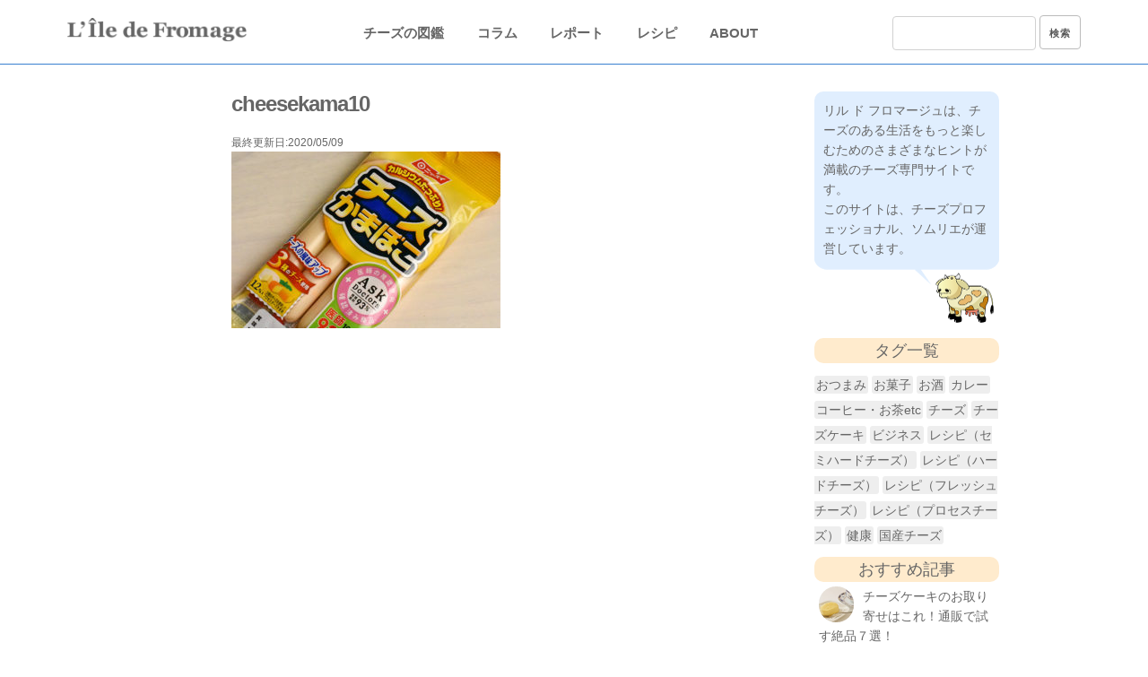

--- FILE ---
content_type: text/html; charset=UTF-8
request_url: https://liledefromage.com/cheesekamaboko/cheesekama10/
body_size: 13835
content:
<!DOCTYPE html>
<html lang="ja" xmlns:fb="https://www.facebook.com/2008/fbml" xmlns:addthis="https://www.addthis.com/help/api-spec" 
	prefix="og: https://ogp.me/ns#" >
<head>
  <meta charset="UTF-8">
   <!-- Mobile Specific Metas
  –––––––––––––––––––––––––––––––––––––––––––––––––– -->
  <meta name="viewport" content="width=device-width, initial-scale=1">
  <meta name="google-site-verification" content="-qckSI3xiPSNIrC6idXLm4qGV3KG0hrOAmFumi1wktI" />

  
  <link rel="stylesheet" href="https://liledefromage.com/wp-content/themes/Fromage/css/reset.css">
   <link rel="stylesheet" href="https://liledefromage.com/wp-content/themes/Fromage/css/skeleton.css">
   <link rel="stylesheet" href="https://liledefromage.com/wp-content/themes/Fromage/whhg-font/css/whhg.css">
  <link rel="stylesheet" href="https://liledefromage.com/wp-content/themes/Fromage/style.css">
  <link rel="pingback" href="https://liledefromage.com/xmlrpc.php">
  <link href="//netdna.bootstrapcdn.com/font-awesome/4.7.0/css/font-awesome.min.css" rel="stylesheet">

  <!-- Global site tag (gtag.js) - Google Analytics -->
  <script async src="https://www.googletagmanager.com/gtag/js?id=UA-115917950-1"></script>
  <script>
    window.dataLayer = window.dataLayer || [];
    function gtag(){dataLayer.push(arguments);}
    gtag('js', new Date());

    gtag('config', 'UA-115917950-1');
  </script>

  <script type="text/javascript" language="javascript">
      var vc_pid = "885669801";
  </script><script type="text/javascript" src="//aml.valuecommerce.com/vcdal.js" async></script>

<script async src="https://pagead2.googlesyndication.com/pagead/js/adsbygoogle.js?client=ca-pub-8124877655523863"
     crossorigin="anonymous"></script>

  
		<!-- All in One SEO 4.1.5.3 -->
		<title>cheesekama10 | チーズ専門サイト【 リル ド フロマージュ 】</title>
		<meta name="robots" content="max-snippet:-1, max-image-preview:large, max-video-preview:-1" />
		<meta property="og:locale" content="ja_JP" />
		<meta property="og:site_name" content="チーズ専門サイト【 リル ド フロマージュ 】 | チーズのお話を中心に、食卓をより楽しく豊かにするための様々なヒントを発信していきます" />
		<meta property="og:type" content="article" />
		<meta property="og:title" content="cheesekama10 | チーズ専門サイト【 リル ド フロマージュ 】" />
		<meta property="article:published_time" content="2020-05-09T08:24:15+00:00" />
		<meta property="article:modified_time" content="2020-05-09T08:24:29+00:00" />
		<meta name="twitter:card" content="summary" />
		<meta name="twitter:domain" content="liledefromage.com" />
		<meta name="twitter:title" content="cheesekama10 | チーズ専門サイト【 リル ド フロマージュ 】" />
		<script type="application/ld+json" class="aioseo-schema">
			{"@context":"https:\/\/schema.org","@graph":[{"@type":"WebSite","@id":"https:\/\/liledefromage.com\/#website","url":"https:\/\/liledefromage.com\/","name":"\u30c1\u30fc\u30ba\u5c02\u9580\u30b5\u30a4\u30c8\u3010 \u30ea\u30eb \u30c9 \u30d5\u30ed\u30de\u30fc\u30b8\u30e5 \u3011","description":"\u30c1\u30fc\u30ba\u306e\u304a\u8a71\u3092\u4e2d\u5fc3\u306b\u3001\u98df\u5353\u3092\u3088\u308a\u697d\u3057\u304f\u8c4a\u304b\u306b\u3059\u308b\u305f\u3081\u306e\u69d8\u3005\u306a\u30d2\u30f3\u30c8\u3092\u767a\u4fe1\u3057\u3066\u3044\u304d\u307e\u3059","inLanguage":"ja","publisher":{"@id":"https:\/\/liledefromage.com\/#organization"}},{"@type":"Organization","@id":"https:\/\/liledefromage.com\/#organization","name":"\u30c1\u30fc\u30ba\u5c02\u9580\u30b5\u30a4\u30c8\u3010 \u30ea\u30eb \u30c9 \u30d5\u30ed\u30de\u30fc\u30b8\u30e5 \u3011","url":"https:\/\/liledefromage.com\/"},{"@type":"BreadcrumbList","@id":"https:\/\/liledefromage.com\/cheesekamaboko\/cheesekama10\/#breadcrumblist","itemListElement":[{"@type":"ListItem","@id":"https:\/\/liledefromage.com\/#listItem","position":1,"item":{"@type":"WebPage","@id":"https:\/\/liledefromage.com\/","name":"\u30db\u30fc\u30e0","description":"\u30d5\u30e9\u30f3\u30b9\u8a9e\u3067\u300c\u30c1\u30fc\u30ba\u306e\u5cf6\u300d\u3092\u610f\u5473\u3059\u308b\u300c\u30ea\u30eb\u30c9\u30d5\u30ed\u30de\u30fc\u30b8\u30e5\u300d\u3002\u77e5\u3089\u306a\u3044\u5cf6\u3092\u8a2a\u308c\u305f\u3068\u304d\u306e\u3088\u3046\u306a\u671f\u5f85\u3068\u597d\u5947\u5fc3\u306b\u6e80\u3061\u305f\u30ef\u30af\u30ef\u30af\u611f\u3002\u30c1\u30fc\u30ba\u597d\u304d\u306a\u3042\u306a\u305f\u306b\u3001\u305d\u3093\u306a\u6c17\u5206\u3084\u65b0\u305f\u306a\u767a\u898b\u3092\u3057\u3066\u3082\u3089\u3048\u308b\u3088\u3046\u306a\u30b5\u30a4\u30c8\u3092\u76ee\u6307\u3057\u307e\u3059\u3002\u30c1\u30fc\u30ba\u306e\u304a\u8a71\u3092\u4e2d\u5fc3\u306b\u3001\u98df\u5353\u3092\u3088\u308a\u697d\u3057\u304f\u8c4a\u304b\u306b\u3059\u308b\u305f\u3081\u306e\u69d8\u3005\u306a\u30d2\u30f3\u30c8\u3092\u767a\u4fe1\u3057\u3066\u3044\u304d\u307e\u3059\u3002","url":"https:\/\/liledefromage.com\/"},"nextItem":"https:\/\/liledefromage.com\/cheesekamaboko\/cheesekama10\/#listItem"},{"@type":"ListItem","@id":"https:\/\/liledefromage.com\/cheesekamaboko\/cheesekama10\/#listItem","position":2,"item":{"@type":"WebPage","@id":"https:\/\/liledefromage.com\/cheesekamaboko\/cheesekama10\/","name":"cheesekama10","url":"https:\/\/liledefromage.com\/cheesekamaboko\/cheesekama10\/"},"previousItem":"https:\/\/liledefromage.com\/#listItem"}]},{"@type":"Person","@id":"https:\/\/liledefromage.com\/author\/admin\/#author","url":"https:\/\/liledefromage.com\/author\/admin\/","name":"admin","image":{"@type":"ImageObject","@id":"https:\/\/liledefromage.com\/cheesekamaboko\/cheesekama10\/#authorImage","url":"https:\/\/secure.gravatar.com\/avatar\/54b791ac4851db907bea5f8d49a716b6?s=96&d=mm&r=g","width":96,"height":96,"caption":"admin"}},{"@type":"ItemPage","@id":"https:\/\/liledefromage.com\/cheesekamaboko\/cheesekama10\/#itempage","url":"https:\/\/liledefromage.com\/cheesekamaboko\/cheesekama10\/","name":"cheesekama10 | \u30c1\u30fc\u30ba\u5c02\u9580\u30b5\u30a4\u30c8\u3010 \u30ea\u30eb \u30c9 \u30d5\u30ed\u30de\u30fc\u30b8\u30e5 \u3011","inLanguage":"ja","isPartOf":{"@id":"https:\/\/liledefromage.com\/#website"},"breadcrumb":{"@id":"https:\/\/liledefromage.com\/cheesekamaboko\/cheesekama10\/#breadcrumblist"},"author":"https:\/\/liledefromage.com\/author\/admin\/#author","creator":"https:\/\/liledefromage.com\/author\/admin\/#author","datePublished":"2020-05-09T08:24:15+00:00","dateModified":"2020-05-09T08:24:29+00:00"}]}
		</script>
		<!-- All in One SEO -->

<link rel='dns-prefetch' href='//s7.addthis.com' />
<link rel='dns-prefetch' href='//s.w.org' />
<link rel="alternate" type="application/rss+xml" title="チーズ専門サイト【 リル ド フロマージュ 】 &raquo; cheesekama10 のコメントのフィード" href="https://liledefromage.com/cheesekamaboko/cheesekama10/feed/" />
		<script type="text/javascript">
			window._wpemojiSettings = {"baseUrl":"https:\/\/s.w.org\/images\/core\/emoji\/11\/72x72\/","ext":".png","svgUrl":"https:\/\/s.w.org\/images\/core\/emoji\/11\/svg\/","svgExt":".svg","source":{"concatemoji":"https:\/\/liledefromage.com\/wp-includes\/js\/wp-emoji-release.min.js?ver=4.9.26"}};
			!function(e,a,t){var n,r,o,i=a.createElement("canvas"),p=i.getContext&&i.getContext("2d");function s(e,t){var a=String.fromCharCode;p.clearRect(0,0,i.width,i.height),p.fillText(a.apply(this,e),0,0);e=i.toDataURL();return p.clearRect(0,0,i.width,i.height),p.fillText(a.apply(this,t),0,0),e===i.toDataURL()}function c(e){var t=a.createElement("script");t.src=e,t.defer=t.type="text/javascript",a.getElementsByTagName("head")[0].appendChild(t)}for(o=Array("flag","emoji"),t.supports={everything:!0,everythingExceptFlag:!0},r=0;r<o.length;r++)t.supports[o[r]]=function(e){if(!p||!p.fillText)return!1;switch(p.textBaseline="top",p.font="600 32px Arial",e){case"flag":return s([55356,56826,55356,56819],[55356,56826,8203,55356,56819])?!1:!s([55356,57332,56128,56423,56128,56418,56128,56421,56128,56430,56128,56423,56128,56447],[55356,57332,8203,56128,56423,8203,56128,56418,8203,56128,56421,8203,56128,56430,8203,56128,56423,8203,56128,56447]);case"emoji":return!s([55358,56760,9792,65039],[55358,56760,8203,9792,65039])}return!1}(o[r]),t.supports.everything=t.supports.everything&&t.supports[o[r]],"flag"!==o[r]&&(t.supports.everythingExceptFlag=t.supports.everythingExceptFlag&&t.supports[o[r]]);t.supports.everythingExceptFlag=t.supports.everythingExceptFlag&&!t.supports.flag,t.DOMReady=!1,t.readyCallback=function(){t.DOMReady=!0},t.supports.everything||(n=function(){t.readyCallback()},a.addEventListener?(a.addEventListener("DOMContentLoaded",n,!1),e.addEventListener("load",n,!1)):(e.attachEvent("onload",n),a.attachEvent("onreadystatechange",function(){"complete"===a.readyState&&t.readyCallback()})),(n=t.source||{}).concatemoji?c(n.concatemoji):n.wpemoji&&n.twemoji&&(c(n.twemoji),c(n.wpemoji)))}(window,document,window._wpemojiSettings);
		</script>
		<style type="text/css">
img.wp-smiley,
img.emoji {
	display: inline !important;
	border: none !important;
	box-shadow: none !important;
	height: 1em !important;
	width: 1em !important;
	margin: 0 .07em !important;
	vertical-align: -0.1em !important;
	background: none !important;
	padding: 0 !important;
}
</style>
<link rel='stylesheet' id='pz-linkcard-css'  href='//liledefromage.com/wp-content/uploads/pz-linkcard/style.css?ver=4.9.26' type='text/css' media='all' />
<link rel='stylesheet' id='toc-screen-css'  href='https://liledefromage.com/wp-content/plugins/table-of-contents-plus/screen.min.css?ver=1509' type='text/css' media='all' />
<link rel='stylesheet' id='wpfront-scroll-top-css'  href='https://liledefromage.com/wp-content/plugins/wpfront-scroll-top/css/wpfront-scroll-top.min.css?ver=1.6.2' type='text/css' media='all' />
<link rel='stylesheet' id='wp-pagenavi-css'  href='https://liledefromage.com/wp-content/plugins/wp-pagenavi/pagenavi-css.css?ver=2.70' type='text/css' media='all' />
<link rel='stylesheet' id='addthis_all_pages-css'  href='https://liledefromage.com/wp-content/plugins/addthis/frontend/build/addthis_wordpress_public.min.css?ver=4.9.26' type='text/css' media='all' />
<link rel='stylesheet' id='sccss_style-css'  href='https://liledefromage.com/?sccss=1&#038;ver=4.9.26' type='text/css' media='all' />
<link rel='stylesheet' id='fancybox-css'  href='https://liledefromage.com/wp-content/plugins/easy-fancybox/fancybox/jquery.fancybox-1.3.8.min.css?ver=1.6.2' type='text/css' media='screen' />
<script type='text/javascript' src='https://s7.addthis.com/js/300/addthis_widget.js?ver=4.9.26#pubid=wp-37242833e42f1f8c67d71787652fa5d6'></script>
<script type='text/javascript' src='https://liledefromage.com/wp-includes/js/jquery/jquery.js?ver=1.12.4'></script>
<script type='text/javascript' src='https://liledefromage.com/wp-includes/js/jquery/jquery-migrate.min.js?ver=1.4.1'></script>
<link rel='https://api.w.org/' href='https://liledefromage.com/wp-json/' />
<link rel="EditURI" type="application/rsd+xml" title="RSD" href="https://liledefromage.com/xmlrpc.php?rsd" />
<link rel="wlwmanifest" type="application/wlwmanifest+xml" href="https://liledefromage.com/wp-includes/wlwmanifest.xml" /> 
<meta name="generator" content="WordPress 4.9.26" />
<link rel='shortlink' href='https://liledefromage.com/?p=3743' />
<link rel="alternate" type="application/json+oembed" href="https://liledefromage.com/wp-json/oembed/1.0/embed?url=https%3A%2F%2Fliledefromage.com%2Fcheesekamaboko%2Fcheesekama10%2F" />
<link rel="alternate" type="text/xml+oembed" href="https://liledefromage.com/wp-json/oembed/1.0/embed?url=https%3A%2F%2Fliledefromage.com%2Fcheesekamaboko%2Fcheesekama10%2F&#038;format=xml" />
<style type="text/css">div#toc_container {width: 90%;}</style><script type="text/javascript">
	window._wp_rp_static_base_url = 'https://wprp.sovrn.com/static/';
	window._wp_rp_wp_ajax_url = "https://liledefromage.com/wp-admin/admin-ajax.php";
	window._wp_rp_plugin_version = '3.6.4';
	window._wp_rp_post_id = '3743';
	window._wp_rp_num_rel_posts = '3';
	window._wp_rp_thumbnails = true;
	window._wp_rp_post_title = 'cheesekama10';
	window._wp_rp_post_tags = [];
	window._wp_rp_promoted_content = true;
</script>
<link rel="stylesheet" href="https://liledefromage.com/wp-content/plugins/wordpress-23-related-posts-plugin/static/themes/modern.css?version=3.6.4" />
<style>.simplemap img{max-width:none !important;padding:0 !important;margin:0 !important;}.staticmap,.staticmap img{max-width:100% !important;height:auto !important;}.simplemap .simplemap-content{display:none;}</style>
<script>var google_map_api_key = 'AIzaSyCzVjNyyAjf22VeHG7O7wFcK0GT9nJwFUs';</script><script data-cfasync="false" type="text/javascript">if (window.addthis_product === undefined) { window.addthis_product = "wpp"; } if (window.wp_product_version === undefined) { window.wp_product_version = "wpp-6.2.3"; } if (window.wp_blog_version === undefined) { window.wp_blog_version = "4.9.26"; } if (window.addthis_share === undefined) { window.addthis_share = {}; } if (window.addthis_config === undefined) { window.addthis_config = {"data_track_clickback":true,"ignore_server_config":true,"ui_atversion":300}; } if (window.addthis_layers === undefined) { window.addthis_layers = {}; } if (window.addthis_layers_tools === undefined) { window.addthis_layers_tools = [{"responsiveshare":{"numPreferredServices":3,"counts":"none","size":"32px","style":"responsive","shareCountThreshold":0,"services":"facebook,twitter,pocket,lineme,hatena","elements":".addthis_inline_share_toolbox_tsmf,.at-below-post-homepage,.at-below-post,.at-below-post-page,.at-below-post-cat-page,.at-below-post-arch-page","id":"responsiveshare"}}]; } else { window.addthis_layers_tools.push({"responsiveshare":{"numPreferredServices":3,"counts":"none","size":"32px","style":"responsive","shareCountThreshold":0,"services":"facebook,twitter,pocket,lineme,hatena","elements":".addthis_inline_share_toolbox_tsmf,.at-below-post-homepage,.at-below-post,.at-below-post-page,.at-below-post-cat-page,.at-below-post-arch-page","id":"responsiveshare"}});  } if (window.addthis_plugin_info === undefined) { window.addthis_plugin_info = {"info_status":"enabled","cms_name":"WordPress","plugin_name":"Share Buttons by AddThis","plugin_version":"6.2.3","plugin_mode":"WordPress","anonymous_profile_id":"wp-37242833e42f1f8c67d71787652fa5d6","page_info":{"template":"posts","post_type":""},"sharing_enabled_on_post_via_metabox":false}; } 
                    (function() {
                      var first_load_interval_id = setInterval(function () {
                        if (typeof window.addthis !== 'undefined') {
                          window.clearInterval(first_load_interval_id);
                          if (typeof window.addthis_layers !== 'undefined' && Object.getOwnPropertyNames(window.addthis_layers).length > 0) {
                            window.addthis.layers(window.addthis_layers);
                          }
                          if (Array.isArray(window.addthis_layers_tools)) {
                            for (i = 0; i < window.addthis_layers_tools.length; i++) {
                              window.addthis.layers(window.addthis_layers_tools[i]);
                            }
                          }
                        }
                     },1000)
                    }());
                </script><style>button#responsive-menu-button,
#responsive-menu-container {
    display: none;
    -webkit-text-size-adjust: 100%;
}

@media screen and (max-width:750px) {

    #responsive-menu-container {
        display: block;
    }

    #responsive-menu-container {
        position: fixed;
        top: 0;
        bottom: 0;
        z-index: 99998;
        padding-bottom: 5px;
        margin-bottom: -5px;
        outline: 1px solid transparent;
        overflow-y: auto;
        overflow-x: hidden;
    }

    #responsive-menu-container .responsive-menu-search-box {
        width: 100%;
        padding: 0 2%;
        border-radius: 2px;
        height: 50px;
        -webkit-appearance: none;
    }

    #responsive-menu-container.push-left,
    #responsive-menu-container.slide-left {
        transform: translateX(-100%);
        -ms-transform: translateX(-100%);
        -webkit-transform: translateX(-100%);
        -moz-transform: translateX(-100%);
    }

    .responsive-menu-open #responsive-menu-container.push-left,
    .responsive-menu-open #responsive-menu-container.slide-left {
        transform: translateX(0);
        -ms-transform: translateX(0);
        -webkit-transform: translateX(0);
        -moz-transform: translateX(0);
    }

    #responsive-menu-container.push-top,
    #responsive-menu-container.slide-top {
        transform: translateY(-100%);
        -ms-transform: translateY(-100%);
        -webkit-transform: translateY(-100%);
        -moz-transform: translateY(-100%);
    }

    .responsive-menu-open #responsive-menu-container.push-top,
    .responsive-menu-open #responsive-menu-container.slide-top {
        transform: translateY(0);
        -ms-transform: translateY(0);
        -webkit-transform: translateY(0);
        -moz-transform: translateY(0);
    }

    #responsive-menu-container.push-right,
    #responsive-menu-container.slide-right {
        transform: translateX(100%);
        -ms-transform: translateX(100%);
        -webkit-transform: translateX(100%);
        -moz-transform: translateX(100%);
    }

    .responsive-menu-open #responsive-menu-container.push-right,
    .responsive-menu-open #responsive-menu-container.slide-right {
        transform: translateX(0);
        -ms-transform: translateX(0);
        -webkit-transform: translateX(0);
        -moz-transform: translateX(0);
    }

    #responsive-menu-container.push-bottom,
    #responsive-menu-container.slide-bottom {
        transform: translateY(100%);
        -ms-transform: translateY(100%);
        -webkit-transform: translateY(100%);
        -moz-transform: translateY(100%);
    }

    .responsive-menu-open #responsive-menu-container.push-bottom,
    .responsive-menu-open #responsive-menu-container.slide-bottom {
        transform: translateY(0);
        -ms-transform: translateY(0);
        -webkit-transform: translateY(0);
        -moz-transform: translateY(0);
    }

    #responsive-menu-container,
    #responsive-menu-container:before,
    #responsive-menu-container:after,
    #responsive-menu-container *,
    #responsive-menu-container *:before,
    #responsive-menu-container *:after {
         box-sizing: border-box;
         margin: 0;
         padding: 0;
    }

    #responsive-menu-container #responsive-menu-search-box,
    #responsive-menu-container #responsive-menu-additional-content,
    #responsive-menu-container #responsive-menu-title {
        padding: 25px 5%;
    }

    #responsive-menu-container #responsive-menu,
    #responsive-menu-container #responsive-menu ul {
        width: 100%;
    }
    #responsive-menu-container #responsive-menu ul.responsive-menu-submenu {
        display: none;
    }

    #responsive-menu-container #responsive-menu ul.responsive-menu-submenu.responsive-menu-submenu-open {
         display: block;
    }

    #responsive-menu-container #responsive-menu ul.responsive-menu-submenu-depth-1 a.responsive-menu-item-link {
        padding-left:10%;
    }

    #responsive-menu-container #responsive-menu ul.responsive-menu-submenu-depth-2 a.responsive-menu-item-link {
        padding-left:15%;
    }

    #responsive-menu-container #responsive-menu ul.responsive-menu-submenu-depth-3 a.responsive-menu-item-link {
        padding-left:20%;
    }

    #responsive-menu-container #responsive-menu ul.responsive-menu-submenu-depth-4 a.responsive-menu-item-link {
        padding-left:25%;
    }

    #responsive-menu-container #responsive-menu ul.responsive-menu-submenu-depth-5 a.responsive-menu-item-link {
        padding-left:30%;
    }

    #responsive-menu-container li.responsive-menu-item {
        width: 100%;
        list-style: none;
    }

    #responsive-menu-container li.responsive-menu-item a {
        width: 100%;
        display: block;
        text-decoration: none;
        padding: 05%;
        position: relative;
    }

    #responsive-menu-container li.responsive-menu-item a .fa {
        margin-right: 15px;
    }

    #responsive-menu-container li.responsive-menu-item a .responsive-menu-subarrow {
        position: absolute;
        top: 0;
        bottom: 0;
        text-align: center;
        overflow: hidden;
    }

    #responsive-menu-container li.responsive-menu-item a .responsive-menu-subarrow  .fa {
        margin-right: 0;
    }

    button#responsive-menu-button .responsive-menu-button-icon-inactive {
        display: none;
    }

    button#responsive-menu-button {
        z-index: 99999;
        display: none;
        overflow: hidden;
        outline: none;
    }

    button#responsive-menu-button img {
        max-width: 100%;
    }

    .responsive-menu-label {
        display: inline-block;
        font-weight: 600;
        margin: 0 5px;
        vertical-align: middle;
    }

    .responsive-menu-label .responsive-menu-button-text-open {
        display: none;
    }

    .responsive-menu-accessible {
        display: inline-block;
    }

    .responsive-menu-accessible .responsive-menu-box {
        display: inline-block;
        vertical-align: middle;
    }

    .responsive-menu-label.responsive-menu-label-top,
    .responsive-menu-label.responsive-menu-label-bottom
    {
        display: block;
        margin: 0 auto;
    }

    button#responsive-menu-button {
        padding: 0 0;
        display: inline-block;
        cursor: pointer;
        transition-property: opacity, filter;
        transition-duration: 0.15s;
        transition-timing-function: linear;
        font: inherit;
        color: inherit;
        text-transform: none;
        background-color: transparent;
        border: 0;
        margin: 0;
        overflow: visible;
    }

    .responsive-menu-box {
        width:26px;
        height:19px;
        display: inline-block;
        position: relative;
    }

    .responsive-menu-inner {
        display: block;
        top: 50%;
        margin-top:-1.5px;
    }

    .responsive-menu-inner,
    .responsive-menu-inner::before,
    .responsive-menu-inner::after {
         width:26px;
         height:3px;
         background-color:#666666;
         border-radius: 4px;
         position: absolute;
         transition-property: transform;
         transition-duration: 0.15s;
         transition-timing-function: ease;
    }

    .responsive-menu-open .responsive-menu-inner,
    .responsive-menu-open .responsive-menu-inner::before,
    .responsive-menu-open .responsive-menu-inner::after {
        background-color:#666666;
    }

    button#responsive-menu-button:hover .responsive-menu-inner,
    button#responsive-menu-button:hover .responsive-menu-inner::before,
    button#responsive-menu-button:hover .responsive-menu-inner::after,
    button#responsive-menu-button:hover .responsive-menu-open .responsive-menu-inner,
    button#responsive-menu-button:hover .responsive-menu-open .responsive-menu-inner::before,
    button#responsive-menu-button:hover .responsive-menu-open .responsive-menu-inner::after,
    button#responsive-menu-button:focus .responsive-menu-inner,
    button#responsive-menu-button:focus .responsive-menu-inner::before,
    button#responsive-menu-button:focus .responsive-menu-inner::after,
    button#responsive-menu-button:focus .responsive-menu-open .responsive-menu-inner,
    button#responsive-menu-button:focus .responsive-menu-open .responsive-menu-inner::before,
    button#responsive-menu-button:focus .responsive-menu-open .responsive-menu-inner::after {
        background-color:#666666;
    }

    .responsive-menu-inner::before,
    .responsive-menu-inner::after {
         content: "";
         display: block;
    }

    .responsive-menu-inner::before {
         top:-8px;
    }

    .responsive-menu-inner::after {
         bottom:-8px;
    }.responsive-menu-boring .responsive-menu-inner,
.responsive-menu-boring .responsive-menu-inner::before,
.responsive-menu-boring .responsive-menu-inner::after {
    transition-property: none;
}

.responsive-menu-boring.is-active .responsive-menu-inner {
    transform: rotate(45deg);
}

.responsive-menu-boring.is-active .responsive-menu-inner::before {
    top: 0;
    opacity: 0;
}

.responsive-menu-boring.is-active .responsive-menu-inner::after {
    bottom: 0;
    transform: rotate(-90deg);
}
    button#responsive-menu-button {
        width:35px;
        height:35px;
        position:fixed;
        top:7px;right:5%;            background:#ffffff    }        .responsive-menu-open button#responsive-menu-button {
            background:#ffffff
        }        .responsive-menu-open button#responsive-menu-button:hover,
        .responsive-menu-open button#responsive-menu-button:focus,
        button#responsive-menu-button:hover,
        button#responsive-menu-button:focus {
            background:#ffffff
        }
    button#responsive-menu-button .responsive-menu-box {
        color:#666666;
    }

    .responsive-menu-open button#responsive-menu-button .responsive-menu-box {
        color:#666666;
    }

    .responsive-menu-label {
        color:#ffffff;
        font-size:14px;
        line-height:13px;    }

    button#responsive-menu-button {
        display: inline-block;
        transition: transform0.5s, background-color0.5s;
    }
    #responsive-menu-container {
        width:80%;left: 0;
        transition: transform0.5s;
        text-align:left;            background:#7a7878;    }

    #responsive-menu-container #responsive-menu-wrapper {
        background:#7a7878;
    }

    #responsive-menu-container #responsive-menu-additional-content {
        color:#ffffff;
    }

    #responsive-menu-container .responsive-menu-search-box {
        background:#ffffff;
        border: 2px solid#666666;
        color:#666666;
    }

    #responsive-menu-container .responsive-menu-search-box:-ms-input-placeholder {
        color:#666666;
    }

    #responsive-menu-container .responsive-menu-search-box::-webkit-input-placeholder {
        color:#666666;
    }

    #responsive-menu-container .responsive-menu-search-box:-moz-placeholder {
        color:#666666;
        opacity: 1;
    }

    #responsive-menu-container .responsive-menu-search-box::-moz-placeholder {
        color:#666666;
        opacity: 1;
    }

    #responsive-menu-container .responsive-menu-item-link,
    #responsive-menu-container #responsive-menu-title,
    #responsive-menu-container .responsive-menu-subarrow {
        transition: background-color0.5s, border-color0.5s, color0.5s;
    }

    #responsive-menu-container #responsive-menu-title {
        background-color:#ffffff;
        color:#666666;
        font-size:13px;
    }

    #responsive-menu-container #responsive-menu-title a {
        color:#666666;
        font-size:13px;
        text-decoration: none;
    }

    #responsive-menu-container #responsive-menu-title a:hover {
        color:#666666;
    }

    #responsive-menu-container #responsive-menu-title:hover {
        background-color:#ffffff;
        color:#666666;
    }

    #responsive-menu-container #responsive-menu-title:hover a {
        color:#666666;
    }

    #responsive-menu-container #responsive-menu-title #responsive-menu-title-image {
        display: inline-block;
        vertical-align: middle;
    }

    #responsive-menu-container #responsive-menu-title #responsive-menu-title-image img {    }

    #responsive-menu-container #responsive-menu > li.responsive-menu-item:first-child > a {
        border-top:1px solid#ffffff;
    }

    #responsive-menu-container #responsive-menu li.responsive-menu-item .responsive-menu-item-link {
        font-size:20px;
    }

    #responsive-menu-container #responsive-menu li.responsive-menu-item a {
        height:50px;
        line-height:50px;
        border-bottom:1px solid#ffffff;
        color:#ffffff;
        background-color:#7a7878;    }

    #responsive-menu-container #responsive-menu li.responsive-menu-item a:hover {
        color:#ffffff;
        background-color:#d1bc81;
        border-color:#ffffff;
    }

    #responsive-menu-container #responsive-menu li.responsive-menu-item a:hover .responsive-menu-subarrow {
        color:#ffffff;
        border-color:#3f3f3f;
        background-color:#3f3f3f;
    }

    #responsive-menu-container #responsive-menu li.responsive-menu-item a:hover .responsive-menu-subarrow.responsive-menu-subarrow-active {
        color:#ffffff;
        border-color:#3f3f3f;
        background-color:#3f3f3f;
    }

    #responsive-menu-container #responsive-menu li.responsive-menu-item a .responsive-menu-subarrow {right: 0;
        height:40px;
        line-height:40px;
        width:40px;
        color:#ffffff;
        border-left:1px solid#212121;
        background-color:#212121;
    }

    #responsive-menu-container #responsive-menu li.responsive-menu-item a .responsive-menu-subarrow.responsive-menu-subarrow-active {
        color:#ffffff;
        border-color:#212121;
        background-color:#212121;
    }

    #responsive-menu-container #responsive-menu li.responsive-menu-item a .responsive-menu-subarrow.responsive-menu-subarrow-active:hover {
        color:#ffffff;
        border-color:#3f3f3f;
        background-color:#3f3f3f;
    }

    #responsive-menu-container #responsive-menu li.responsive-menu-item a .responsive-menu-subarrow:hover {
        color:#ffffff;
        border-color:#3f3f3f;
        background-color:#3f3f3f;
    }

    #responsive-menu-container #responsive-menu li.responsive-menu-current-item > .responsive-menu-item-link {
        background-color:#d1bc81;
        color:#ffffff;
        border-color:#ffffff;
    }

    #responsive-menu-container #responsive-menu li.responsive-menu-current-item > .responsive-menu-item-link:hover {
        background-color:#d1bc81;
        color:#ffffff;
        border-color:#ffffff;
    }        #responsive-menu-container #responsive-menu ul.responsive-menu-submenu > li.responsive-menu-item:first-child > a {
            border-top:1px solid#ffffff;
        }

        #responsive-menu-container #responsive-menu ul.responsive-menu-submenu li.responsive-menu-item .responsive-menu-item-link {            font-size:13px;
        }

        #responsive-menu-container #responsive-menu ul.responsive-menu-submenu li.responsive-menu-item a {
            height:40px;
            line-height:40px;
            border-bottom:1px solid#ffffff;
            color:#ffffff;
            background-color:#7a7878;
        }

        #responsive-menu-container #responsive-menu ul.responsive-menu-submenu li.responsive-menu-item a:hover {
            color:#d1bc81;
            background-color:#7a7878;
            border-color:#ffffff;
        }

        #responsive-menu-container #responsive-menu ul.responsive-menu-submenu li.responsive-menu-item a:hover .responsive-menu-subarrow {
            color:#ffffff;
            border-color:#3f3f3f;
            background-color:#3f3f3f;
        }

        #responsive-menu-container #responsive-menu ul.responsive-menu-submenu li.responsive-menu-item a:hover .responsive-menu-subarrow.responsive-menu-subarrow-active {
            color:#ffffff;
            border-color:#3f3f3f;
            background-color:#3f3f3f;
        }

        #responsive-menu-container #responsive-menu ul.responsive-menu-submenu li.responsive-menu-item a .responsive-menu-subarrow {right: 0;
            height:40px;
            line-height:px;
            width:40px;
            color:#ffffff;
            border-left:1px solid#212121;
            background-color:#212121;
        }

        #responsive-menu-container #responsive-menu ul.responsive-menu-submenu li.responsive-menu-item a .responsive-menu-subarrow.responsive-menu-subarrow-active {
            color:#ffffff;
            border-color:#212121;
            background-color:#212121;
        }

        #responsive-menu-container #responsive-menu ul.responsive-menu-submenu li.responsive-menu-item a .responsive-menu-subarrow.responsive-menu-subarrow-active:hover {
            color:#ffffff;
            border-color:#3f3f3f;
            background-color:#3f3f3f;
        }

        #responsive-menu-container #responsive-menu ul.responsive-menu-submenu li.responsive-menu-item a .responsive-menu-subarrow:hover {
            color:#ffffff;
            border-color:#3f3f3f;
            background-color:#3f3f3f;
        }

        #responsive-menu-container #responsive-menu ul.responsive-menu-submenu li.responsive-menu-current-item > .responsive-menu-item-link {
            background-color:#7a7878;
            color:#ffffff;
            border-color:#ffffff;
        }

        #responsive-menu-container #responsive-menu ul.responsive-menu-submenu li.responsive-menu-current-item > .responsive-menu-item-link:hover {
            background-color:#7a7878;
            color:#ffffff;
            border-color:#ffffff;
        }}</style><script>jQuery(document).ready(function($) {

    var ResponsiveMenu = {
        trigger: '#responsive-menu-button',
        animationSpeed:500,
        breakpoint:750,
        pushButton: 'off',
        animationType: 'slide',
        animationSide: 'left',
        pageWrapper: '',
        isOpen: false,
        triggerTypes: 'click',
        activeClass: 'is-active',
        container: '#responsive-menu-container',
        openClass: 'responsive-menu-open',
        accordion: 'off',
        activeArrow: '▲',
        inactiveArrow: '▼',
        wrapper: '#responsive-menu-wrapper',
        closeOnBodyClick: 'off',
        closeOnLinkClick: 'off',
        itemTriggerSubMenu: 'off',
        linkElement: '.responsive-menu-item-link',
        subMenuTransitionTime:200,
        openMenu: function() {
            $(this.trigger).addClass(this.activeClass);
            $('html').addClass(this.openClass);
            $('.responsive-menu-button-icon-active').hide();
            $('.responsive-menu-button-icon-inactive').show();
            this.setButtonTextOpen();
            this.setWrapperTranslate();
            this.isOpen = true;
        },
        closeMenu: function() {
            $(this.trigger).removeClass(this.activeClass);
            $('html').removeClass(this.openClass);
            $('.responsive-menu-button-icon-inactive').hide();
            $('.responsive-menu-button-icon-active').show();
            this.setButtonText();
            this.clearWrapperTranslate();
            this.isOpen = false;
        },
        setButtonText: function() {
            if($('.responsive-menu-button-text-open').length > 0 && $('.responsive-menu-button-text').length > 0) {
                $('.responsive-menu-button-text-open').hide();
                $('.responsive-menu-button-text').show();
            }
        },
        setButtonTextOpen: function() {
            if($('.responsive-menu-button-text').length > 0 && $('.responsive-menu-button-text-open').length > 0) {
                $('.responsive-menu-button-text').hide();
                $('.responsive-menu-button-text-open').show();
            }
        },
        triggerMenu: function() {
            this.isOpen ? this.closeMenu() : this.openMenu();
        },
        triggerSubArrow: function(subarrow) {
            var sub_menu = $(subarrow).parent().siblings('.responsive-menu-submenu');
            var self = this;
            if(this.accordion == 'on') {
                /* Get Top Most Parent and the siblings */
                var top_siblings = sub_menu.parents('.responsive-menu-item-has-children').last().siblings('.responsive-menu-item-has-children');
                var first_siblings = sub_menu.parents('.responsive-menu-item-has-children').first().siblings('.responsive-menu-item-has-children');
                /* Close up just the top level parents to key the rest as it was */
                top_siblings.children('.responsive-menu-submenu').slideUp(self.subMenuTransitionTime, 'linear').removeClass('responsive-menu-submenu-open');
                /* Set each parent arrow to inactive */
                top_siblings.each(function() {
                    $(this).find('.responsive-menu-subarrow').first().html(self.inactiveArrow);
                    $(this).find('.responsive-menu-subarrow').first().removeClass('responsive-menu-subarrow-active');
                });
                /* Now Repeat for the current item siblings */
                first_siblings.children('.responsive-menu-submenu').slideUp(self.subMenuTransitionTime, 'linear').removeClass('responsive-menu-submenu-open');
                first_siblings.each(function() {
                    $(this).find('.responsive-menu-subarrow').first().html(self.inactiveArrow);
                    $(this).find('.responsive-menu-subarrow').first().removeClass('responsive-menu-subarrow-active');
                });
            }
            if(sub_menu.hasClass('responsive-menu-submenu-open')) {
                sub_menu.slideUp(self.subMenuTransitionTime, 'linear').removeClass('responsive-menu-submenu-open');
                $(subarrow).html(this.inactiveArrow);
                $(subarrow).removeClass('responsive-menu-subarrow-active');
            } else {
                sub_menu.slideDown(self.subMenuTransitionTime, 'linear').addClass('responsive-menu-submenu-open');
                $(subarrow).html(this.activeArrow);
                $(subarrow).addClass('responsive-menu-subarrow-active');
            }
        },
        menuHeight: function() {
            return $(this.container).height();
        },
        menuWidth: function() {
            return $(this.container).width();
        },
        wrapperHeight: function() {
            return $(this.wrapper).height();
        },
        setWrapperTranslate: function() {
            switch(this.animationSide) {
                case 'left':
                    translate = 'translateX(' + this.menuWidth() + 'px)'; break;
                case 'right':
                    translate = 'translateX(-' + this.menuWidth() + 'px)'; break;
                case 'top':
                    translate = 'translateY(' + this.wrapperHeight() + 'px)'; break;
                case 'bottom':
                    translate = 'translateY(-' + this.menuHeight() + 'px)'; break;
            }
            if(this.animationType == 'push') {
                $(this.pageWrapper).css({'transform':translate});
                $('html, body').css('overflow-x', 'hidden');
            }
            if(this.pushButton == 'on') {
                $('#responsive-menu-button').css({'transform':translate});
            }
        },
        clearWrapperTranslate: function() {
            var self = this;
            if(this.animationType == 'push') {
                $(this.pageWrapper).css({'transform':''});
                setTimeout(function() {
                    $('html, body').css('overflow-x', '');
                }, self.animationSpeed);
            }
            if(this.pushButton == 'on') {
                $('#responsive-menu-button').css({'transform':''});
            }
        },
        init: function() {
            var self = this;
            $(this.trigger).on(this.triggerTypes, function(e){
                e.stopPropagation();
                self.triggerMenu();
            });
            $(this.trigger).mouseup(function(){
                $(self.trigger).blur();
            });
            $('.responsive-menu-subarrow').on('click', function(e) {
                e.preventDefault();
                e.stopPropagation();
                self.triggerSubArrow(this);
            });
            $(window).resize(function() {
                if($(window).width() > self.breakpoint) {
                    if(self.isOpen){
                        self.closeMenu();
                    }
                } else {
                    if($('.responsive-menu-open').length>0){
                        self.setWrapperTranslate();
                    }
                }
            });
            if(this.closeOnLinkClick == 'on') {
                $(this.linkElement).on('click', function(e) {
                    e.preventDefault();
                    /* Fix for when close menu on parent clicks is on */
                    if(self.itemTriggerSubMenu == 'on' && $(this).is('.responsive-menu-item-has-children > ' + self.linkElement)) {
                        return;
                    }
                    old_href = $(this).attr('href');
                    old_target = typeof $(this).attr('target') == 'undefined' ? '_self' : $(this).attr('target');
                    if(self.isOpen) {
                        if($(e.target).closest('.responsive-menu-subarrow').length) {
                            return;
                        }
                        self.closeMenu();
                        setTimeout(function() {
                            window.open(old_href, old_target);
                        }, self.animationSpeed);
                    }
                });
            }
            if(this.closeOnBodyClick == 'on') {
                $(document).on('click', 'body', function(e) {
                    if(self.isOpen) {
                        if($(e.target).closest('#responsive-menu-container').length || $(e.target).closest('#responsive-menu-button').length) {
                            return;
                        }
                    }
                    self.closeMenu();
                });
            }
            if(this.itemTriggerSubMenu == 'on') {
                $('.responsive-menu-item-has-children > ' + this.linkElement).on('click', function(e) {
                    e.preventDefault();
                    self.triggerSubArrow($(this).children('.responsive-menu-subarrow').first());
                });
            }
        }
    };
    ResponsiveMenu.init();
});</script>
<!-- Easy FancyBox 1.6.2 using FancyBox 1.3.8 - RavanH (http://status301.net/wordpress-plugins/easy-fancybox/) -->
<!-- Nothing enabled under Settings > Media > FancyBox. -->

	</head>
<!-- head -->


<body class="attachment attachment-template-default single single-attachment postid-3743 attachmentid-3743 attachment-jpeg responsive-menu-slide-left">
  <header>


  <div class="inner_header">
    <div class="header_wrapper">
    <div class="main_header">
      <div class="sub_navi">
        <ul>
          <li><a href="https://liledefromage.com/recommended/">チーズの図鑑</a></li>
          <li><a href="https://liledefromage.com/category/column/">コラム</a></li>
            <li><a href="https://liledefromage.com/category/report/">レポート</a></li>
            <li><a href="https://liledefromage.com/category/recipe/">レシピ</a></li>
          <li><a href="https://liledefromage.com/about/">ABOUT</a></li>
        </ul>
      </div>
    </div>
          <div class="sub_header01">
              <div id="logo">
               <a href="https://liledefromage.com"><img src="https://liledefromage.com/wp-content/themes/Fromage/images/Fromage.png" alt="L'ile de Fromage"></a>
            </div>
        </div>
      </div>
       <div class="sub_header02">
 <form role="search" method="get" id="searchform" class="searchform" action="https://liledefromage.com/">
				<div>
					<label class="screen-reader-text" for="s">検索:</label>
					<input type="text" value="" name="s" id="s" />
					<input type="submit" id="searchsubmit" value="検索" />
				</div>
			</form>       </div>
       <div class="header_bottom">
       </div>

</div>

<div class="mobile_head">
  <div class="mobile_headerlogo">
   <a href="https://liledefromage.com"><img src="https://liledefromage.com/wp-content/themes/Fromage/images/Fromage.png" alt="L'ile de Fromage"></a>
  </div>
</div>


</header>
<div class="wrapper">



  <div id="contents" class="container">
    <div class="row">
         <div id="main" class="eight columns">


          
        <div class="single_box">
          <h1 class="blog-title-article">cheesekama10</h1>
        <p class="updated">
最終更新日:2020/05/09　　
</p>
          <div class="single_image"></div>

          <div class="blog-wrap">

            <div class="blog-body">
              <div class="at-above-post addthis_tool" data-url="https://liledefromage.com/cheesekamaboko/cheesekama10/"></div><p class="attachment"><a href='https://liledefromage.com/wp-content/uploads/2020/05/cheesekama10.jpg'><img width="300" height="197" src="https://liledefromage.com/wp-content/uploads/2020/05/cheesekama10-300x197.jpg" class="attachment-medium size-medium" alt="ニッスイ チーズかまぼこ" srcset="https://liledefromage.com/wp-content/uploads/2020/05/cheesekama10-300x197.jpg 300w, https://liledefromage.com/wp-content/uploads/2020/05/cheesekama10.jpg 640w" sizes="(max-width: 300px) 100vw, 300px" /></a></p>
<!-- AddThis Advanced Settings above via filter on the_content --><!-- AddThis Advanced Settings below via filter on the_content --><!-- AddThis Advanced Settings generic via filter on the_content --><!-- AddThis Share Buttons above via filter on the_content --><!-- AddThis Share Buttons below via filter on the_content --><div class="at-below-post addthis_tool" data-url="https://liledefromage.com/cheesekamaboko/cheesekama10/"></div><!-- AddThis Share Buttons generic via filter on the_content -->
              <div class="pagelink">

                              </div>


            </div>
        </div>

          
    </div>


    
     <!--それ以外の場合は、、、〔PC表示〕（phpコード）-->
    <div class="rendering2-mattari">
        <div class="rendering-left-mattari">
            <script async src="https://pagead2.googlesyndication.com/pagead/js/adsbygoogle.js?client=ca-pub-8124877655523863" crossorigin="anonymous"></script>
            <!-- kijishita_pcl -->
            <ins class="adsbygoogle ad-responsive"
                data-ad-client="ca-pub-8124877655523863"
                data-ad-slot="6902199435"
                data-ad-format="auto"
                data-full-width-responsive="true"></ins>
            <script>
                (adsbygoogle = window.adsbygoogle || []).push({});
            </script>
        </div>
        <div class="ad-bottom-right">
            <script async src="https://pagead2.googlesyndication.com/pagead/js/adsbygoogle.js?client=ca-pub-8124877655523863" crossorigin="anonymous"></script>
            <!-- kijishita_pcr -->
            <ins class="adsbygoogle ad-responsive"
                data-ad-client="ca-pub-8124877655523863"
                data-ad-slot="4740152090"
                data-ad-format="auto"
                data-full-width-responsive="true"></ins>
            <script>
                (adsbygoogle = window.adsbygoogle || []).push({});
            </script>
        </div>
    </div>

    <style>
        .rendering2-mattari {
            display: flex;
            justify-content: space-between;
            flex-wrap: wrap;
        }
        .rendering-left-mattari, .ad-bottom-right {
            width: 48%;
            box-sizing: border-box;
        }
        @media (max-width: 767px) {
            .rendering-left-mattari, .ad-bottom-right {
                width: 100%;
            }
        }
        .ad-responsive {
            display: block;
            aspect-ratio: 4 / 3; /* 縦横比を指定 */
            width: 100%;
            height: auto;
        }
        @media screen and (max-width:600px){ 
        .rendering-smart-mattari{
            text-align: center; 
            margin-top: 20px; 
            margin-bottom: 20px; 
        }
        }
    </style>
 <!--phpコード終わり-->


     
<div class="wp_rp_wrap  wp_rp_modern" id="wp_rp_first"><div class="wp_rp_content"><h3 class="related_post_title">あなたにおすすめ記事</h3><ul class="related_post wp_rp"><li data-position="0" data-poid="in-2133" data-post-type="none" ><a href="https://liledefromage.com/aligot/" class="wp_rp_thumbnail"><img src="https://liledefromage.com/wp-content/uploads/2019/01/aligot-150x150.jpg" alt="アリゴというチーズ料理を知ってますか？そのレシピと押さえておきたい基礎知識！" width="150" height="150" /></a><a href="https://liledefromage.com/aligot/" class="wp_rp_title">アリゴというチーズ料理を知ってますか？そのレシピと押さえておきたい基礎知識！</a></li><li data-position="1" data-poid="in-1183" data-post-type="none" ><a href="https://liledefromage.com/aop/" class="wp_rp_thumbnail"><img src="https://liledefromage.com/wp-content/uploads/2018/06/AOP-150x150.jpg" alt="「AOC」「AOP」チーズとは？" width="150" height="150" /></a><a href="https://liledefromage.com/aop/" class="wp_rp_title">「AOC」「AOP」チーズとは？</a></li><li data-position="2" data-poid="in-496" data-post-type="none" ><a href="https://liledefromage.com/limit/" class="wp_rp_thumbnail"><img src="https://liledefromage.com/wp-content/uploads/2018/04/time-150x150.jpg" alt="チーズの賞味期限ってどのくらい？" width="150" height="150" /></a><a href="https://liledefromage.com/limit/" class="wp_rp_title">チーズの賞味期限ってどのくらい？</a></li></ul></div></div>


  </div>



<div id="main" class="three columns">
  <div class="site-profile">
  リル ド フロマージュは、チーズのある生活をもっと楽しむためのさまざまなヒントが満載のチーズ専門サイトです。<br>
  このサイトは、チーズプロフェッショナル、ソムリエが運営しています。
</div>
<div class="sidecow">
<img src="https://liledefromage.com/wp-content/themes/Fromage/images/cowwa.png">
</div>



<div class="cheese_cat">タグ一覧</div>
<div class="tags">

<a href="https://liledefromage.com/tag/snack/" class="tag-cloud-link tag-link-75 tag-link-position-1" style="font-size: 19.260869565217pt;" aria-label="おつまみ (25個の項目)">おつまみ</a>
<a href="https://liledefromage.com/tag/sweets/" class="tag-cloud-link tag-link-77 tag-link-position-2" style="font-size: 17.130434782609pt;" aria-label="お菓子 (15個の項目)">お菓子</a>
<a href="https://liledefromage.com/tag/drink/" class="tag-cloud-link tag-link-63 tag-link-position-3" style="font-size: 11.04347826087pt;" aria-label="お酒 (3個の項目)">お酒</a>
<a href="https://liledefromage.com/tag/curry/" class="tag-cloud-link tag-link-83 tag-link-position-4" style="font-size: 8pt;" aria-label="カレー (1個の項目)">カレー</a>
<a href="https://liledefromage.com/tag/cafe/" class="tag-cloud-link tag-link-71 tag-link-position-5" style="font-size: 9.8260869565217pt;" aria-label="コーヒー・お茶etc (2個の項目)">コーヒー・お茶etc</a>
<a href="https://liledefromage.com/tag/cheese/" class="tag-cloud-link tag-link-59 tag-link-position-6" style="font-size: 22pt;" aria-label="チーズ (47個の項目)">チーズ</a>
<a href="https://liledefromage.com/tag/cheesecake/" class="tag-cloud-link tag-link-78 tag-link-position-7" style="font-size: 14.086956521739pt;" aria-label="チーズケーキ (7個の項目)">チーズケーキ</a>
<a href="https://liledefromage.com/tag/business/" class="tag-cloud-link tag-link-62 tag-link-position-8" style="font-size: 8pt;" aria-label="ビジネス (1個の項目)">ビジネス</a>
<a href="https://liledefromage.com/tag/recipesemihard/" class="tag-cloud-link tag-link-81 tag-link-position-9" style="font-size: 11.04347826087pt;" aria-label="レシピ（セミハードチーズ） (3個の項目)">レシピ（セミハードチーズ）</a>
<a href="https://liledefromage.com/tag/recipehard/" class="tag-cloud-link tag-link-84 tag-link-position-10" style="font-size: 8pt;" aria-label="レシピ（ハードチーズ） (1個の項目)">レシピ（ハードチーズ）</a>
<a href="https://liledefromage.com/tag/recipefresh/" class="tag-cloud-link tag-link-80 tag-link-position-11" style="font-size: 14.594202898551pt;" aria-label="レシピ（フレッシュチーズ） (8個の項目)">レシピ（フレッシュチーズ）</a>
<a href="https://liledefromage.com/tag/recipeprocessed/" class="tag-cloud-link tag-link-82 tag-link-position-12" style="font-size: 11.04347826087pt;" aria-label="レシピ（プロセスチーズ） (3個の項目)">レシピ（プロセスチーズ）</a>
<a href="https://liledefromage.com/tag/health/" class="tag-cloud-link tag-link-72 tag-link-position-13" style="font-size: 16.217391304348pt;" aria-label="健康 (12個の項目)">健康</a>
<a href="https://liledefromage.com/tag/japanesecheese/" class="tag-cloud-link tag-link-76 tag-link-position-14" style="font-size: 15.507246376812pt;" aria-label="国産チーズ (10個の項目)">国産チーズ</a></div>

           <div class="drink_right_category">
            <div class="cheese_cat">おすすめ記事</div>
            <ul class="drink_items">
                          <a href="https://liledefromage.com/cheesecake/">
            <li class="dessert_item">
            <div class="dessert_image"><img width="150" height="150" src="https://liledefromage.com/wp-content/uploads/2019/05/cheesecake-150x150.jpg" class="attachment-thumbnail size-thumbnail wp-post-image" alt="" /></div>
            <p class="list_text">チーズケーキのお取り寄せはこれ！通販で試す絶品７選！</p>
            </li>
            </a>

                         <a href="https://liledefromage.com/demerit/">
            <li class="dessert_item">
            <div class="dessert_image"><img width="150" height="150" src="https://liledefromage.com/wp-content/uploads/2019/02/cheese2-150x150.jpg" class="attachment-thumbnail size-thumbnail wp-post-image" alt="" /></div>
            <p class="list_text">チーズを食べ過ぎるとどうなる？適量を超したときの７つのデメリット</p>
            </li>
            </a>

                         <a href="https://liledefromage.com/chevre/">
            <li class="dessert_item">
            <div class="dessert_image"><img width="150" height="150" src="https://liledefromage.com/wp-content/uploads/2019/02/chevre9-150x150.jpg" class="attachment-thumbnail size-thumbnail wp-post-image" alt="" /></div>
            <p class="list_text">シェーブルチーズってどんな味？山羊乳チーズの特徴や作り方、種類など基礎知識を徹底解説！</p>
            </li>
            </a>

                         <a href="https://liledefromage.com/calories/">
            <li class="dessert_item">
            <div class="dessert_image"><img width="150" height="150" src="https://liledefromage.com/wp-content/uploads/2019/02/calorie-150x150.jpg" class="attachment-thumbnail size-thumbnail wp-post-image" alt="チーズ　カロリー" /></div>
            <p class="list_text">チーズのカロリーを比較しよう！気付いたら高カロリーの要注意チーズとは？</p>
            </li>
            </a>

                         <a href="https://liledefromage.com/raclette/">
            <li class="dessert_item">
            <div class="dessert_image"><img width="150" height="150" src="https://liledefromage.com/wp-content/uploads/2018/11/raclette7-150x150.jpg" class="attachment-thumbnail size-thumbnail wp-post-image" alt="ラクレット" /></div>
            <p class="list_text">ラクレットチーズとは？基礎知識と食べ方を徹底解説！自宅でラクレットパーティーを楽しもう！</p>
            </li>
            </a>

                         <a href="https://liledefromage.com/diet/">
            <li class="dessert_item">
            <div class="dessert_image"><img width="150" height="150" src="https://liledefromage.com/wp-content/uploads/2018/09/diet-1-150x150.jpg" class="attachment-thumbnail size-thumbnail wp-post-image" alt="" /></div>
            <p class="list_text">チーズで太るは間違い！ダイエットに効果のあるチーズとその食べ方</p>
            </li>
            </a>

                         <a href="https://liledefromage.com/boom/">
            <li class="dessert_item">
            <div class="dessert_image"><img width="150" height="150" src="https://liledefromage.com/wp-content/uploads/2018/03/cheeses-2-150x150.jpg" class="attachment-thumbnail size-thumbnail wp-post-image" alt="" /></div>
            <p class="list_text">日本はいまチーズブーム？</p>
            </li>
            </a>

                              </ul>
            <div class="sidebar_link">
            <a href="https://liledefromage.com/category/column/">【コラム一覧へ】</a>
            </div>
           </div>





                                 <div class="drink_right_category">
                       <div class="cheese_cat">人気チーズ</div>
                       <ul class="drink_items">
                                                <a href="https://liledefromage.com/items/camembert/">
                       <li class="dessert_item">
                       <div class="dessert_image"><img width="150" height="150" src="https://liledefromage.com/wp-content/uploads/2018/04/camembert5-150x150.jpg" class="attachment-thumbnail size-thumbnail wp-post-image" alt="" /></div>
                       <p class="list_text">カマンベール・ド・ノルマンディー</p>
                       </li>
                       </a>

                                               <a href="https://liledefromage.com/items/montdor/">
                       <li class="dessert_item">
                       <div class="dessert_image"><img width="150" height="150" src="https://liledefromage.com/wp-content/uploads/2018/04/montdor-150x150.jpg" class="attachment-thumbnail size-thumbnail wp-post-image" alt="モンドール" /></div>
                       <p class="list_text">モン・ドール</p>
                       </li>
                       </a>

                                               <a href="https://liledefromage.com/items/mimolette/">
                       <li class="dessert_item">
                       <div class="dessert_image"><img width="150" height="150" src="https://liledefromage.com/wp-content/uploads/2018/04/mimolette1-150x150.jpg" class="attachment-thumbnail size-thumbnail wp-post-image" alt="ミモレット" /></div>
                       <p class="list_text">ミモレット</p>
                       </li>
                       </a>

                                                               </ul>
                       <div class="sidebar_link">
                       <a href="https://liledefromage.com/recommended/">【人気チーズ一覧へ】</a>
                       </div>
                      </div>


          </div>

         </div>
   </div>
 </div>
 </div>


<footer>
           <div class="footer_text"></div>
           <div class="copyright">
             copyright (C) L'ile de Fromage all rights reserved.
           </div>
</footer>
  


    <div id="wpfront-scroll-top-container"><img src="https://liledefromage.com/wp-content/plugins/wpfront-scroll-top/images/icons/1.png" alt="" /></div>
    <script type="text/javascript">function wpfront_scroll_top_init() {if(typeof wpfront_scroll_top == "function" && typeof jQuery !== "undefined") {wpfront_scroll_top({"scroll_offset":100,"button_width":0,"button_height":0,"button_opacity":0.8000000000000000444089209850062616169452667236328125,"button_fade_duration":200,"scroll_duration":400,"location":1,"marginX":20,"marginY":20,"hide_iframe":false,"auto_hide":false,"auto_hide_after":2});} else {setTimeout(wpfront_scroll_top_init, 100);}}wpfront_scroll_top_init();</script><button id="responsive-menu-button"
        class="responsive-menu-button responsive-menu-boring responsive-menu-accessible"
        type="button"
        aria-label="Menu">
    <span class="responsive-menu-box"><span class="responsive-menu-inner"></span>
    </span></button><div id="responsive-menu-container" class="slide-left">
    <div id="responsive-menu-wrapper"><ul id="responsive-menu" class=""><li id="responsive-menu-item-971" class=" menu-item menu-item-type-custom menu-item-object-custom menu-item-home responsive-menu-item"><a href="http://liledefromage.com/" class="responsive-menu-item-link">ホーム</a></li><li id="responsive-menu-item-2444" class=" menu-item menu-item-type-custom menu-item-object-custom menu-item-has-children responsive-menu-item responsive-menu-item-has-children"><a href="https://liledefromage.com/category/column/" class="responsive-menu-item-link">コラム<div class="responsive-menu-subarrow">▼</div></a><ul class='responsive-menu-submenu responsive-menu-submenu-depth-1'><li id="responsive-menu-item-1035" class=" menu-item menu-item-type-custom menu-item-object-custom responsive-menu-item"><a href="http://liledefromage.com/tag/cheese/" class="responsive-menu-item-link">コラム（チーズ）</a></li><li id="responsive-menu-item-1036" class=" menu-item menu-item-type-custom menu-item-object-custom responsive-menu-item"><a href="http://liledefromage.com/tag/drink/" class="responsive-menu-item-link">コラム（お酒）</a></li><li id="responsive-menu-item-1037" class=" menu-item menu-item-type-custom menu-item-object-custom responsive-menu-item"><a href="http://liledefromage.com/tag/drink/" class="responsive-menu-item-link">コラム（コーヒー・お茶）</a></li><li id="responsive-menu-item-1038" class=" menu-item menu-item-type-custom menu-item-object-custom responsive-menu-item"><a href="http://liledefromage.com/tag/health/" class="responsive-menu-item-link">コラム（健康）</a></li><li id="responsive-menu-item-1039" class=" menu-item menu-item-type-custom menu-item-object-custom responsive-menu-item"><a href="http://liledefromage.com/tag/business/" class="responsive-menu-item-link">コラム（ビジネス）</a></li></ul></li><li id="responsive-menu-item-2443" class=" menu-item menu-item-type-custom menu-item-object-custom responsive-menu-item"><a href="https://liledefromage.com/recommended/" class="responsive-menu-item-link">チーズの図鑑</a></li><li id="responsive-menu-item-2468" class=" menu-item menu-item-type-custom menu-item-object-custom responsive-menu-item"><a href="https://liledefromage.com/category/report/" class="responsive-menu-item-link">レポート</a></li><li id="responsive-menu-item-3404" class=" menu-item menu-item-type-custom menu-item-object-custom responsive-menu-item"><a href="https://liledefromage.com/category/recipe/" class="responsive-menu-item-link">レシピ</a></li><li id="responsive-menu-item-970" class=" menu-item menu-item-type-post_type menu-item-object-page responsive-menu-item"><a href="https://liledefromage.com/about/" class="responsive-menu-item-link">ABOUT</a></li></ul><div id="responsive-menu-search-box">
    <form action="https://liledefromage.com" class="responsive-menu-search-form" role="search">
        <input type="search" name="s" title="Search"
               placeholder="Search"
               class="responsive-menu-search-box">
    </form>
</div><div id="responsive-menu-additional-content"></div>    </div>
</div>
<script type='text/javascript'>
/* <![CDATA[ */
var tocplus = {"visibility_show":"show","visibility_hide":"hide","width":"90%"};
/* ]]> */
</script>
<script type='text/javascript' src='https://liledefromage.com/wp-content/plugins/table-of-contents-plus/front.min.js?ver=1509'></script>
<script type='text/javascript' src='https://liledefromage.com/wp-content/plugins/wpfront-scroll-top/js/wpfront-scroll-top.min.js?ver=1.6.2'></script>
<script type='text/javascript' src='https://liledefromage.com/wp-content/plugins/ad-invalid-click-protector/assets/js/js.cookie.min.js?ver=3.0.0'></script>
<script type='text/javascript' src='https://liledefromage.com/wp-content/plugins/ad-invalid-click-protector/assets/js/jquery.iframetracker.min.js?ver=2.1.0'></script>
<script type='text/javascript'>
/* <![CDATA[ */
var AICP = {"ajaxurl":"https:\/\/liledefromage.com\/wp-admin\/admin-ajax.php","nonce":"2ad82374ea","ip":"3.129.10.150","clickLimit":"3","clickCounterCookieExp":"3","banDuration":"7","countryBlockCheck":"No","banCountryList":""};
/* ]]> */
</script>
<script type='text/javascript' src='https://liledefromage.com/wp-content/plugins/ad-invalid-click-protector/assets/js/aicp.min.js?ver=1.0'></script>
<script type='text/javascript' src='https://liledefromage.com/wp-includes/js/wp-embed.min.js?ver=4.9.26'></script>
<!-- footer -->
</body>

</html>


--- FILE ---
content_type: text/html; charset=utf-8
request_url: https://www.google.com/recaptcha/api2/aframe
body_size: 270
content:
<!DOCTYPE HTML><html><head><meta http-equiv="content-type" content="text/html; charset=UTF-8"></head><body><script nonce="klW2XPZJ1RPhmgBRz9NbRQ">/** Anti-fraud and anti-abuse applications only. See google.com/recaptcha */ try{var clients={'sodar':'https://pagead2.googlesyndication.com/pagead/sodar?'};window.addEventListener("message",function(a){try{if(a.source===window.parent){var b=JSON.parse(a.data);var c=clients[b['id']];if(c){var d=document.createElement('img');d.src=c+b['params']+'&rc='+(localStorage.getItem("rc::a")?sessionStorage.getItem("rc::b"):"");window.document.body.appendChild(d);sessionStorage.setItem("rc::e",parseInt(sessionStorage.getItem("rc::e")||0)+1);localStorage.setItem("rc::h",'1769103236380');}}}catch(b){}});window.parent.postMessage("_grecaptcha_ready", "*");}catch(b){}</script></body></html>

--- FILE ---
content_type: text/css
request_url: https://liledefromage.com/wp-content/uploads/pz-linkcard/style.css?ver=4.9.26
body_size: 1405
content:
/* [Pz-LkC][2.3.1] CSS */
.linkcard {
	margin-top: 4px;
	margin-bottom: 16px;
	margin-left: 4px;
	margin-right: 16px;
}
.linkcard img {
	margin: 0 !important; padding: 0; border: none;
}
.linkcard span.external-icon {
	display: none;
}
.linkcard p {
	display: none;
}
.linkcard:hover .lkc-thumbnail img {
	/*SCALE*/
}
.lkc-link {
	text-decoration: none !important;
}
.lkc-external-wrap {
	border: 1px solid #888888;
	background-color: #ffffff;
	/*EX-IMAGE*/
}
.lkc-internal-wrap {
	border: 1px solid #888888;
	background-color: #f8f8f8;
	/*IN-IMAGE*/
}
.lkc-this-wrap {
	border: 1px solid #888888;
	background-color: #eeeeee;
	/*TH-IMAGE*/
}
.lkc-external-wrap , .lkc-internal-wrap , .lkc-this-wrap {
	position:	relative;
	margin: 0;
	padding: 0;
	
	/*SHADOW*/
	/*HEIGHT*/
	max-width: 500px;
	/*WRAP*/
	/*NOHOVER*/
}
.lkc-external-wrap::before , .lkc-internal-wrap::before , .lkc-this-wrap::before {
	/*WRAP-BEFORE*/
}
.lkc-external-wrap::after , .lkc-internal-wrap::after , .lkc-this-wrap::after {
	/*WRAP-AFTER*/
}
.lkc-external-wrap:hover , .lkc-internal-wrap:hover , .lkc-this-wrap:hover {
	/*HOVER*/
}
.lkc-external-wrap:hover::before , .lkc-internal-wrap:hover::before , .lkc-this-wrap:hover::before {
	/*HOVER-BEFORE*/
}
.lkc-external-wrap:hover::after , .lkc-internal-wrap:hover::after , .lkc-this-wrap:hover::after {
	/*HOVER-AFTER*/
}
.lkc-card {
	margin-top: 7px;
	margin-right: 7px;
	margin-bottom: 7px;
	margin-left: 7px;
}
.lkc-content {
	/*CONTENT-PADDING*/
	/*CONTENT-INSET*/
	/*CONTENT-BGCOLOR*/
	height: 108px;
	margin: 6px 0 0 0;
	word-break: break-all;
	white-space: normal;
	overflow: hidden;
	/*SEPARATOR*/
}
.lkc-title-text {
	/*MARGIN-TITLE*/
	color: #111111;
	/*OUTCOLOR-TITLE*/
	font-size: 16px;
	line-height: 24px;
	font-weight: bold;
	overflow: hidden;
	word-break: break-all;
	/*ELLIPSIS-TITLE*/
}
.lkc-title-text:hover {
	text-decoration: underline;
}
.lkc-url {
	/*MARGIN-URL*/
	color: #4466ff;
	/*OUTCOLOR-URL*/
	font-size: 10px;
	line-height: 10px;
	font-weight: normal;
	text-decoration: underline;
	overflow: hidden;
	display: block;
	white-space: nowrap; text-overflow: ellipsis;
}
.lkc-url-info {
	color: #4466ff;
	/*OUTCOLOR-URL*/
	font-size: 10px;
	line-height: 10px;
	font-weight: normal;
	text-decoration: underline;
	white-space: nowrap;
	overflow: hidden;
	text-overflow: ellipsis;
	display: inline;
}
.lkc-excerpt {
	margin: 0;
	color: #333333;
	/*OUTCOLOR-EXCERPT*/
	font-size: 11px;
	line-height: 17px;
	padding: 0;
	overflow: hidden;
	/*NONE-EXCERPT*/
}
.lkc-more-text {
	display: inline;
	color: #444444;
	/*OUTCOLOR-MORE*/
	font-size: 12px;
	line-height: 40px;
	/*STYLE-MORE*/
}
.lkc-thumbnail {
	max-width: 100px;
	max-height: 108px;
	padding: 0;
	margin: 0 6px 4px 4px;
	float: left;
}
.lkc-thumbnail img {
    /*TRANSFORM*/
}
.lkc-thumbnail-img {
	width: 100px;
	max-height: 108px;
	border: 1px solid #222;
	
	/*THUMBNAIL-SHADOW*/
}
.lkc-info {
	/*POSITION-INFO*/
	padding: 0;
	color: #222222;
	/*OUTCOLOR-INFO*/
	font-size: 12px;
	line-height: 12px;
	white-space: nowrap;
	overflow: hidden;
	display: block !important;
	/*NONE-INFO*/
}
.lkc-favicon {
	height: 16px;
	width: 16px;
	margin: 0 4px  !important;
	border: none;
	vertical-align: bottom;
	display: inline !important;
}
.lkc-domain {
	margin: 0 0 0 6px;
	color: #222222;
	/*OUTCOLOR-INFO*/
	font-size: 12px;
	line-height: 12px;
	text-decoration: none;
	display: inline !important;
}
.lkc-external-added {
	/*EX-HEADING*/
}
.lkc-internal-added {
	/*IN-HEADING*/
}
.lkc-this-added {
	/*TH-HEADING*/
}
.lkc-external-added , .lkc-internal-added , .lkc-this-added {
	color: #222222;
	/*OUTCOLOR-ADDED*/
	font-size: 12px;
	line-height: 12px;
	display: inline !important;
}
.lkc-date {
	color: #222222;
	/*OUTCOLOR-INFO*/
	font-size: 12px;
	line-height: 12px;
	text-decoration: none;
	display: inline !important;
	float: right;
}
.lkc-share {
	display: inline;
	text-shadow: none;
}
.lkc-sns-tw {
	display: inline;
	margin: 0;
	padding: 0 1px;
	color: #5ea9dd !important;
	background-color: #f5f8fa !important;
	font-size: 9px;
	text-decoration: underline !important;
	font-weight: bold !important;
	white-space: nowrap;
}
.lkc-sns-fb {
	display: inline;
	margin: 0;
	padding: 0 1px;
	color: #ffffff !important;
	background-color: #3864a3 !important;
	font-size: 9px;
	text-decoration: underline !important;
	font-weight: bold !important;
	white-space: nowrap;
}
.lkc-sns-hb {
	display: inline;
	margin: 0;
	padding: 0 1px;
	color: #ff6464 !important;
	background-color: #ffefef !important;
	font-size: 9px;
	text-decoration: underline	!important;
	font-weight: bold !important;
	white-space: nowrap;
}
.lkc-sns-gp {
	display: inline;
	margin: 0;
	padding: 0 1px;
	color: #dd4e42 !important;
	background-color: #ffffff !important;
	font-size: 9px;
	text-decoration: underline !important;
	font-weight: bold !important;
	white-space: nowrap;
}
.lkc-sns-po {
	display: inline;
	margin: 0;
	padding: 0 1px;
	color: #eeeeee !important;
	background-color: #ee4055 !important;
	font-size: 9px;
	text-decoration: underline !important;
	font-weight: bold !important;
	white-space: nowrap;
}
.clear {
	clear: both;
}

blockquote.lkc-quote {
	background-color: transparent;
	background-image: none;
	padding: 0;
	margin: 0;
	border: none;
}

.lkc-iframe-wrap {
	margin: 0;
	max-width: 500px;
}
.lkc-iframe {
	padding: 0;
	margin: 0;
	width: 100%;
}
/*OPTION*/

@media screen and (max-width: 600px)  {
 .lkc-title { font-size: 14px; line-height: 21px; }
 .lkc-excerpt { font-size: 10px; }
 .lkc-thumbnail { max-width: 90px; }
 .lkc-thumbnail-img { max-width: 90px; }
}
@media screen and (max-width: 480px)  {
 .lkc-title { font-size: 12px; line-height: 19px; }
 .lkc-excerpt { font-size: 8px; }
 .lkc-thumbnail { max-width: 70px; }
 .lkc-thumbnail-img { max-width: 70px; }
}
@media screen and (max-width: 320px)  {
 .lkc-title { font-size: 11px; line-height: 16px; }
 .lkc-excerpt { font-size: 6px; }
 .lkc-thumbnail { max-width: 50px; }
 .lkc-thumbnail-img { max-width: 50px; }
}

--- FILE ---
content_type: application/javascript; charset=utf-8;
request_url: https://dalc.valuecommerce.com/app3?p=885669801&_s=https%3A%2F%2Fliledefromage.com%2Fcheesekamaboko%2Fcheesekama10%2F&vf=iVBORw0KGgoAAAANSUhEUgAAAAMAAAADCAYAAABWKLW%2FAAAAMElEQVQYV2NkFGP4nxETzyDZt5aB8XsU8%2F%2BuDZMZOhuyGRhzubr%2BzzznwxChocUAAAaLDYLDM7u%2BAAAAAElFTkSuQmCC
body_size: 2054
content:
vc_linkswitch_callback({"t":"69725f83","r":"aXJfgwAKUvsDgQqWCooD7AqKCJQChg","ub":"aXJfggAM91oDgQqWCooBbQqKBtjWXg%3D%3D","vcid":"mKeu3B0LDMr1-OYaZGjCb4URbUZqTXh6ATQN5GOb-Xe7PSOeldKCra8uU9bS5XpAZNtb55z4VfE","vcpub":"0.676603","lohaco.yahoo.co.jp":{"a":"2686782","m":"2994932","g":"ea64a6f38a"},"l":4,"www.hotpepper.jp?vos=nhppvccp99002":{"a":"2594692","m":"2262623","g":"eee134a9a1","sp":"vos%3Dnhppvccp99002"},"wwwtst.hotpepper.jp":{"a":"2594692","m":"2262623","g":"eee134a9a1","sp":"vos%3Dnhppvccp99002"},"7netshopping.jp":{"a":"2602201","m":"2993472","g":"4eb5264b8a"},"paypaymall.yahoo.co.jp":{"a":"2695956","m":"2201292","g":"8ec909c48a","kaa":"2826703"},"p":885669801,"www.seijoishii.com":{"a":"2483264","m":"2776692","g":"d2b267698a"},"www.hotpepper.jp":{"a":"2594692","m":"2262623","g":"eee134a9a1","sp":"vos%3Dnhppvccp99002"},"s":3418226,"www.order-cheese.com":{"a":"2468239","m":"1692","g":"b9ba49ce87"},"mini-shopping.yahoo.co.jp":{"a":"2695956","m":"2201292","g":"8ec909c48a","kaa":"2826703"},"shopping.geocities.jp":{"a":"2695956","m":"2201292","g":"8ec909c48a","kaa":"2826703"},"kap":885669812,"act.gro-fru.net":{"a":"2813059","m":"3402954","g":"1a5966f38a"},"seijoishii.com":{"a":"2483264","m":"2776692","g":"d2b267698a"},"lohaco.jp":{"a":"2686782","m":"2994932","g":"ea64a6f38a"},"7net.omni7.jp":{"a":"2602201","m":"2993472","g":"4eb5264b8a"},"shopping.jtb.co.jp":{"a":"2762033","m":"3270889","g":"6cdbd611ce","sp":"utm_source%3Dvc%26utm_medium%3Daffiliate%26utm_campaign%3Dmylink"},"shopping.yahoo.co.jp":{"a":"2695956","m":"2201292","g":"8ec909c48a","kaa":"2826703"},"order-cheese.com":{"a":"2468239","m":"1692","g":"b9ba49ce87"},"approach.yahoo.co.jp":{"a":"2695956","m":"2201292","g":"8ec909c48a","kaa":"2826703"},"www.omni7.jp":{"a":"2602201","m":"2993472","g":"4eb5264b8a"},"restaurant.ikyu.com":{"a":"2349006","m":"2302203","g":"c82597d08a"},"paypaystep.yahoo.co.jp":{"a":"2695956","m":"2201292","g":"8ec909c48a","kaa":"2826703"},"kuzefuku.com":{"a":"2813059","m":"3402954","g":"1a5966f38a"}})